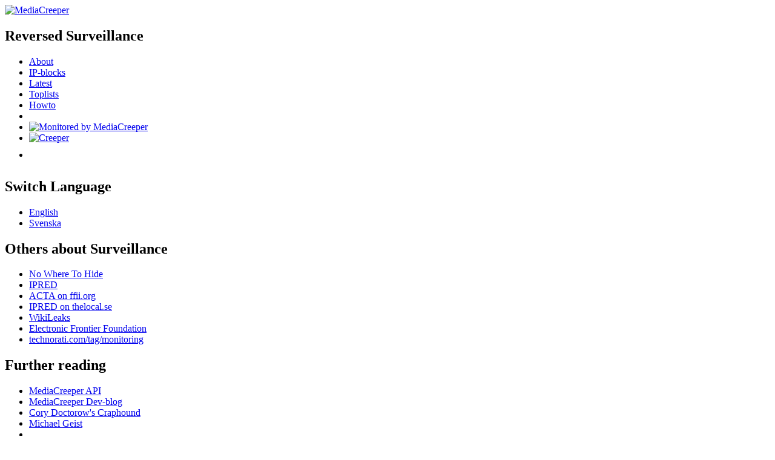

--- FILE ---
content_type: text/html;charset=UTF-8
request_url: https://mediacreeper.com/name/Barometern
body_size: 2568
content:
<!DOCTYPE html PUBLIC "-//W3C//DTD XHTML 1.0 Strict//EN" "http://www.w3.org/TR/xhtml1/DTD/xhtml1-strict.dtd"><html xmlns="http://www.w3.org/1999/xhtml" xmlns:og="http://ogp.me/ns#" xmlns:fb="http://www.facebook.com/2008/fbml" lang="EN" dir="ltr"><head><title>Barometern on MediaCreeper - See who Barometern visited!</title><meta name="google-site-verification" content="nemoH8cTFxLwT535aSD_OjVWaL9a3gcg8fopUtWmXO4" /><meta http-equiv="Content-Type" content="text/html;charset=UTF-8" /><meta http-equiv="Content-Language" content="EN" /><meta http-equiv="pragma" content="no-cache" /><!-- meta http-equiv="refresh" content="600" / --><meta name="ROBOTS" content="INDEX,FOLLOW" /><meta name="author" content="https://mediacreeper.com/humans.txt" /><meta name="charset" content="UTF-8" /><meta name="content" content="general" /><meta name="generator" content="CreeperFramework/0.1; rv:20160313" /><meta name="copyright" content="None, link and mention source please!" /><meta name="dc.description" content="These has been visited by Barometern, reported on MediaCreeper" /><meta name="description" content="These has been visited by Barometern, reported on MediaCreeper" /><meta name="distribution" content="global" /><meta name="email" content="mediacreeper@gmail.com" /><meta name="keywords" content="MediaCreeper,Barometern on MediaCreeper - See who Barometern visited!" /><meta name="rating" content="General" /><meta name="revisit-after" content="1 day" /><meta name="sitemap" content="https://mediacreeper.com/sitemap.xml" /><meta name="application-name" content="MediaCreeper" /><meta name="msapplication-starturl" content="https://mediacreeper.com/" /><meta name="msapplication-tooltip" content="These has been visited by Barometern, reported on MediaCreeper" /><meta name="msapplication-window" content="width=1280px;height=800px" /><meta name="msapplication-task" content="name=About;action-uri=https://mediacreeper.com/index;icon-uri=https://static.mediacreeper.com/creeper.ico" /><meta name="msapplication-task" content="name=Latest;action-uri=https://mediacreeper.com/latest;icon-uri=https://static.mediacreeper.com/creeper.ico" /><meta name="msapplication-task" content="name=IP-blocks;action-uri=https://mediacreeper.com/ipblocks;icon-uri=https://static.mediacreeper.com/creeper.ico" /><meta name="msapplication-task" content="name=Toplists;action-uri=https://mediacreeper.com/toplists;icon-uri=https://static.mediacreeper.com/creeper.ico" /><meta name="msapplication-task" content="name=Howto;action-uri=https://mediacreeper.com/howto;icon-uri=https://static.mediacreeper.com/creeper.ico" /><meta property="og:title" content="Barometern on MediaCreeper - See who Barometern visited!" /><meta property="og:type" content="article" /><meta property="og:url" content="http://mediacreeper.com/name/Barometern" /><meta property="og:image" content="https://static.mediacreeper.com/logga.png" /><meta property="og:site_name" content="MediaCreeper" /><meta property="fb:admins" content="" /><meta property="og:description" content="These has been visited by Barometern, reported on MediaCreeper" /><link rel="author" type="text/plain" href="https://mediacreeper.com/humans.txt" /><link rel="stylesheet" href="https://static.mediacreeper.com/creeper.css" type="text/css" media="screen, print" /><link rel="icon" type="image/png" href="https://static.mediacreeper.com/creeper.ico" /><link rel="shortcut icon" type="image/png" href="https://static.mediacreeper.com/creeper.ico" /><link rel="alternate" type="application/rss+xml" title="MediaCreeper - Barometern on MediaCreeper - See who Barometern visited!" href="https://mediacreeper.com/namerss/Barometern" /><link rel="sitemap" type="application/xml" href="https://mediacreeper.com/sitemap.xml" /><link rel="index" title="MediaCreeper" href="https://mediacreeper.com/index" /><link rel="latest" title="MediaCreeper Latest" href="https://mediacreeper.com/latest" /><link rel="toplists" title="MediaCreeper Toplists" href="https://mediacreeper.com/toplists" /><link rel="start" title="MediaCreeper" href="https://mediacreeper.com/index" /><!-- link rel="alternate" media="handheld" href="http://m.mediacreeper.com/" title="MediaCreeper Mobile" / --><script type="text/javascript" src="https://apis.google.com/js/plusone.js"></script></head><body><div class="header"><a href="https://mediacreeper.com/index"><img src="https://static.mediacreeper.com/logga.png" alt="MediaCreeper" style="margin: 0px;border: 0px" width="245" height="89" /></a></div><div class="sidebar"><h2>Reversed Surveillance</h2><ul><li><a href="https://mediacreeper.com/index">About</a></li><li><a href="https://mediacreeper.com/ipblocks">IP-blocks</a></li><li><a href="https://mediacreeper.com/latest">Latest</a></li><!-- li><a href="https://mediacreeper.com/history/2026-01-25">History</a></li --><li><a href="https://mediacreeper.com/toplists">Toplists</a></li><li><a href="https://mediacreeper.com/howto">Howto</a></li><li>&nbsp;</li><li><a href="https://mediacreeper.com/latest"><img src="https://mediacreeper.com/image-mediacreeper" alt="Monitored by MediaCreeper" style="border: 0px;" /></a></li><li><a href="https://gnuheter.com/creeper/senaste"><img src="https://gnuheter.com/creeper/image" style="border: 0px" width="80" height="15" alt="Creeper" /></a></li><li style="text-align: center;padding: 10px;"><g:plusone></g:plusone></li></ul><h2>Switch Language</h2><ul><li><a href="https://mediacreeper.com/setlang/en" class="crosslink" title="English">English</a></li><li><a href="https://mediacreeper.com/setlang/sv" class="crosslink" title="Svenska">Svenska</a></li></ul><h2>Others about Surveillance</h2><ul><li><a href="http://glenngreenwald.net/" title="No Where To Hide">No Where To Hide</a></li><li><a href="http://www.ipred.org/" title="IPRED">IPRED</a></li><li><a href="http://action.ffii.org/acta/" title="ACTA on ffii.org">ACTA on ffii.org</a></li><li><a href="http://www.thelocal.se/tag/IPRED" title="IPRED on thelocal.se">IPRED on thelocal.se</a></li><li><a href="http://wikileaks.org/" title="WikiLeaks">WikiLeaks</a></li><li><a href="http://www.eff.org/" title="Electronic Frontier Foundation">Electronic Frontier Foundation</a></li><li><a href="http://technorati.com/tag/monitoring" title="technorati.com/tag/monitoring">technorati.com/tag/monitoring</a></li></ul><h2>Further reading</h2><ul><li><a href="http://api.mediacreeper.com/" title="MediaCreeper API">MediaCreeper API</a></li><li><a href="http://b.mediacreeper.com/" title="MediaCreeper Dev-blog">MediaCreeper Dev-blog</a></li><li><a href="http://craphound.com/" title="Cory Doctorow's Craphound">Cory Doctorow's Craphound</a></li><li><a href="http://www.michaelgeist.ca/" title="Michael Geist">Michael Geist</a></li><li><a href="http://christianengstrom.wordpress.com/category/english/" title=""></a></li><li><a href="http://theyesmen.org/" title="The Yes Men">The Yes Men</a></li></ul><h2>Adverts</h2><div id="sidebarads"><script type="text/javascript"> /* <![CDATA[ */ google_ad_client = "pub-3707755953790690"; google_ad_slot = "9902866257"; google_ad_width = 160; google_ad_height = 600; /* ]]> */ </script><script type="text/javascript" src="//pagead2.googlesyndication.com/pagead/show_ads.js"></script></div><p>&nbsp;</p></div><div class="daygroup"><h2>These sites has been visited by Barometern <a href="https://mediacreeper.com/namerss/Barometern" title="RSS" type="application/rss+xml"><img src="https://static.mediacreeper.com/rss.png" alt="rss" style="border: 0px;" /></a></h2><div class="pre cloud"></div><br /><!-- div class="pre cloud" style="min-height:260px;background-image: url('');background-repeat: no-repeat; background-position: center center;">&nbsp;</div --><!-- br / --><div class="pre"><table border="0" summary="Which sites has been visited by Barometern?"><tr colspan="2"><td>No hits for Barometern</td></tr></table></div></div><div class="topbanner"><script type="text/javascript"> /* <![CDATA[ */ google_ad_client = "pub-3707755953790690"; google_ad_slot = "4700662334"; google_ad_width = 728; google_ad_height = 90; /* ]]> */ </script><script type="text/javascript" src="//pagead2.googlesyndication.com/pagead/show_ads.js"></script></div><script type="text/javascript"> /* <![CDATA[ */ function setTarget() { var mydomain = /https\x3a\x2f\x2fmediacreeper\x2ecom\x2f/mi; var _anchors = document.getElementsByTagName("a"); for (i=(_anchors.length - 1);i >= 0; i--) { if(!_anchors[i].href.match(mydomain)) { _anchors[i].target = "_blank"; } } } setTarget(); /* ]]> */ </script><script type="text/javascript"> /* <![CDATA[ */ var gaJsHost = (("https:" == document.location.protocol) ? "https://ssl." : "http://www."); document.write(unescape("%3Cscript src='" + gaJsHost + "google-analytics.com/ga.js' type='text/javascript'%3E%3C/script%3E")); /* ]]> */ </script><script type="text/javascript"> /* <![CDATA[ */ try { var pageTracker = _gat._getTracker("UA-728601-7"); pageTracker._trackPageview(); } catch(err) {} /* ]]> */ </script></body></html>


--- FILE ---
content_type: text/html; charset=utf-8
request_url: https://accounts.google.com/o/oauth2/postmessageRelay?parent=https%3A%2F%2Fmediacreeper.com&jsh=m%3B%2F_%2Fscs%2Fabc-static%2F_%2Fjs%2Fk%3Dgapi.lb.en.2kN9-TZiXrM.O%2Fd%3D1%2Frs%3DAHpOoo_B4hu0FeWRuWHfxnZ3V0WubwN7Qw%2Fm%3D__features__
body_size: 162
content:
<!DOCTYPE html><html><head><title></title><meta http-equiv="content-type" content="text/html; charset=utf-8"><meta http-equiv="X-UA-Compatible" content="IE=edge"><meta name="viewport" content="width=device-width, initial-scale=1, minimum-scale=1, maximum-scale=1, user-scalable=0"><script src='https://ssl.gstatic.com/accounts/o/2580342461-postmessagerelay.js' nonce="GKRLpBx2J8A47_uF7oE0tA"></script></head><body><script type="text/javascript" src="https://apis.google.com/js/rpc:shindig_random.js?onload=init" nonce="GKRLpBx2J8A47_uF7oE0tA"></script></body></html>

--- FILE ---
content_type: text/html; charset=utf-8
request_url: https://www.google.com/recaptcha/api2/aframe
body_size: 265
content:
<!DOCTYPE HTML><html><head><meta http-equiv="content-type" content="text/html; charset=UTF-8"></head><body><script nonce="w14GoOkcraoBcn3_-xlz5Q">/** Anti-fraud and anti-abuse applications only. See google.com/recaptcha */ try{var clients={'sodar':'https://pagead2.googlesyndication.com/pagead/sodar?'};window.addEventListener("message",function(a){try{if(a.source===window.parent){var b=JSON.parse(a.data);var c=clients[b['id']];if(c){var d=document.createElement('img');d.src=c+b['params']+'&rc='+(localStorage.getItem("rc::a")?sessionStorage.getItem("rc::b"):"");window.document.body.appendChild(d);sessionStorage.setItem("rc::e",parseInt(sessionStorage.getItem("rc::e")||0)+1);localStorage.setItem("rc::h",'1769457454450');}}}catch(b){}});window.parent.postMessage("_grecaptcha_ready", "*");}catch(b){}</script></body></html>